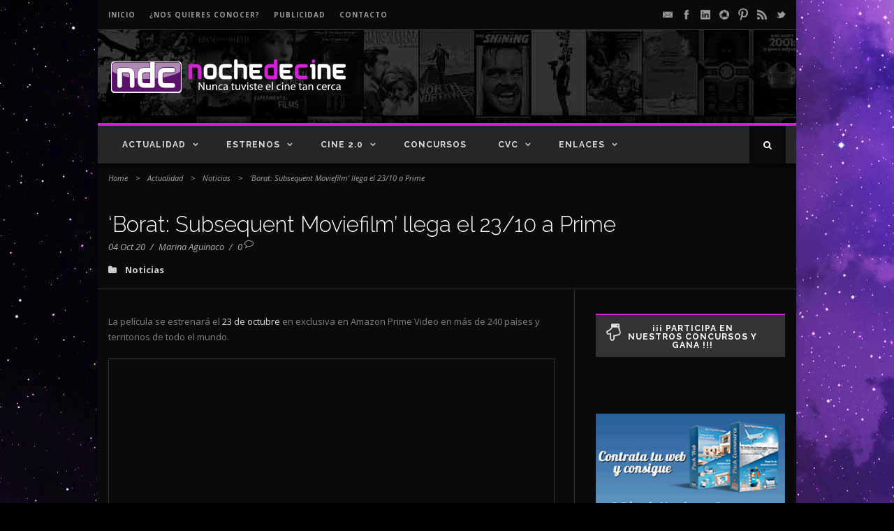

--- FILE ---
content_type: text/html; charset=utf-8
request_url: https://www.google.com/recaptcha/api2/aframe
body_size: 269
content:
<!DOCTYPE HTML><html><head><meta http-equiv="content-type" content="text/html; charset=UTF-8"></head><body><script nonce="dXYXUGR44qMgMQukBhS-uA">/** Anti-fraud and anti-abuse applications only. See google.com/recaptcha */ try{var clients={'sodar':'https://pagead2.googlesyndication.com/pagead/sodar?'};window.addEventListener("message",function(a){try{if(a.source===window.parent){var b=JSON.parse(a.data);var c=clients[b['id']];if(c){var d=document.createElement('img');d.src=c+b['params']+'&rc='+(localStorage.getItem("rc::a")?sessionStorage.getItem("rc::b"):"");window.document.body.appendChild(d);sessionStorage.setItem("rc::e",parseInt(sessionStorage.getItem("rc::e")||0)+1);localStorage.setItem("rc::h",'1769211881687');}}}catch(b){}});window.parent.postMessage("_grecaptcha_ready", "*");}catch(b){}</script></body></html>

--- FILE ---
content_type: text/css
request_url: https://www.nochedecine.com/wp-content/plugins/no-spam-at-all/assets/css/nsaa_style.css
body_size: 537
content:
/* Admin page    */
.nsaa_white{
	outline: #ccc 2px solid;
	background-color: #FFF !important;
	padding:20px;
	width:60%;
}

span.inote{
display: block;
color:#090;
font-style: italic;
}
.txt-fields{
width:50%;

}

.ns_donate_box_side{
	position: fixed;
	top:40%;
	right: 10px;
	outline: 1px dotted #E9FFD9;
	padding: 10px;
}

.ns_donate_box_side_2{
	position: fixed;
	top:5%;
	right: 10px;
	outline: 1px dotted #E9FFD9;
	padding: 10px;
}


.nsaa_white h1{
	color:#006;
}

.nsaa_white h1 img{
width:32px;
height: 32px;
padding-right:0px;

}

.nsaa_white input[type='text']{
color:#ccc;

}
.nsaa_white p label {
	font-size: 14px;
	color:000;
	font-weight: bolder;
}

.nsaa_white p {
	margin-top:25px;
}
.nsaa_white label {
	display: block;
}
p.success{
	color:#fff;
	padding:10px 10px 10px 10px;
    border:1px solid #040;
    width: 80%;
   /* background: #FFF; */
    background-color: #5BB31B;
    font-size: inherit;
}

.adminsuccess{
	color:#fff;
	padding:10px 10px 10px 10px;
    border:1px solid #040;
    width: 80%;
   /* background: #FFF; */
    background-color: #5BB31B;
    font-size: 1.2em;
}
/*
p.success span{
	background-image: url(img/good.png);
}
*/

/* The table of xed */

table.xed{
border:1px solid #080;
width: 100%;
font-size:0.8em;
}

table.xed tr{
	border:1px solid #080;

}


table.xed th{
	font-weight: bolder;
	font-size: 1.6em;
}
table.xed thead{
	height: 40px;
	padding: 10px;
	background: #f8f8f8;
}


table.xed tbody{
	height: 30px;
	padding: 10px;
}


table.xed tr:nth-child(even){
background-color:#F9F9F9;
color:#000000;

}

.success {
	color:#080;
	font-size: 1.2em;
	width:100%;
	border-radius: 10px;
	font-family:Tahoma,Geneva,Arial,sans-serif;font-size:11px;
    padding:10px 10px 10px 36px;
    background-color:#E9FFD9;
    border:1px solid #a6ca8a;
}

.error {
	color:#000;
	font-size: 1.2em;
	width:80%;
	border-radius: 10px;
	font-family:Tahoma,Geneva,Arial,sans-serif;font-size:11px;
    padding:10px 10px 10px 36px;
    background-color:#FFECEC;
    border:1px solid #E16765;
}


/* On the boxes below */

.nsaa_clear_all {
margin-top:3px;
width:60%;
background-color: #fff;
color: #000;
outline: #ccc 2px solid;
padding:20px;
}

.nsaa_clear_all h1{
	color:#006;
}

.nsaa_clear_all h1 img{
width:32px;
height: 32px;

}


.nsaa_clear_all h3 {
color:#EE5611;
font-weight: bolder;

}
.nsaa_clear_all h3 p {
margin-top:-15;
margin-bottom: -10;
padding: 0;

}
.nsaa_clear_btn{   
padding: 7px 10px 10px 10px;
border-radius: 6px;
background-color: #006;
box-shadow: 2px 2px 4px #001;
height: 40px;
color:#fff;
font-weight: bold;
}


.clear_all_c, .clear_by_http, .clear_all_akis{
outline:#006 1px solid;
margin-left: 20px;
padding-bottom:15px;
padding-left:15px;
padding-top:5px;

}

.donate {
	position: absolute;
	right:30px;
	width:130px;
	top:150px;
	outline:#f48611 solid 2px;
	padding:5px;
	border-radius:4px;


}

.nsaa_donate_btn_p {
padding: 2px 10px 10px 10px;
border-radius: 6px;
background-color: #f48611;
box-shadow: 2px 2px 4px #f48611;
height: 50px;
color:#fff;
font-weight: bold;
margin-bottom: 15px;

}

img #pend-load {
margin-left:30%;

}



.btn-log{
float:right;
width:40%;
padding: 7px 10px 10px 10px;
border-radius: 6px;
background-color: #006;
box-shadow: 2px 2px 4px #001;
height: 40px;
color:#fff;
font-weight: bold;
margin-bottom:15px;
}

.cls{
	clear: both;
}

.boxes_of_no_spam_at_all{
	background: #fff;
}
.table_level_list_of_comments{
	margin-top: 25px;
	background: #fff;
/*	width: 100%;
*/	padding: 10px;
}
.flex-row{
	 display: flex;
	 flex-direction: row;
	 justify-content:space-around;

}

@media(max-width: 768px){
	.flex-row{
		flex-wrap: wrap;
	}
}
.flex-row div{
	height: 200px;
	outline: 1px solid #f8f8f8;
	padding: 15px;
}

.btn{
	padding:15px 10px 15px 10px;
	text-align: center;
	border-radius: 7px;
}

.btn-success{
	background: #33af02;
	color:#fff;
}

.btn-danger{
	background: #ff4e00;
	color:#fff;
}